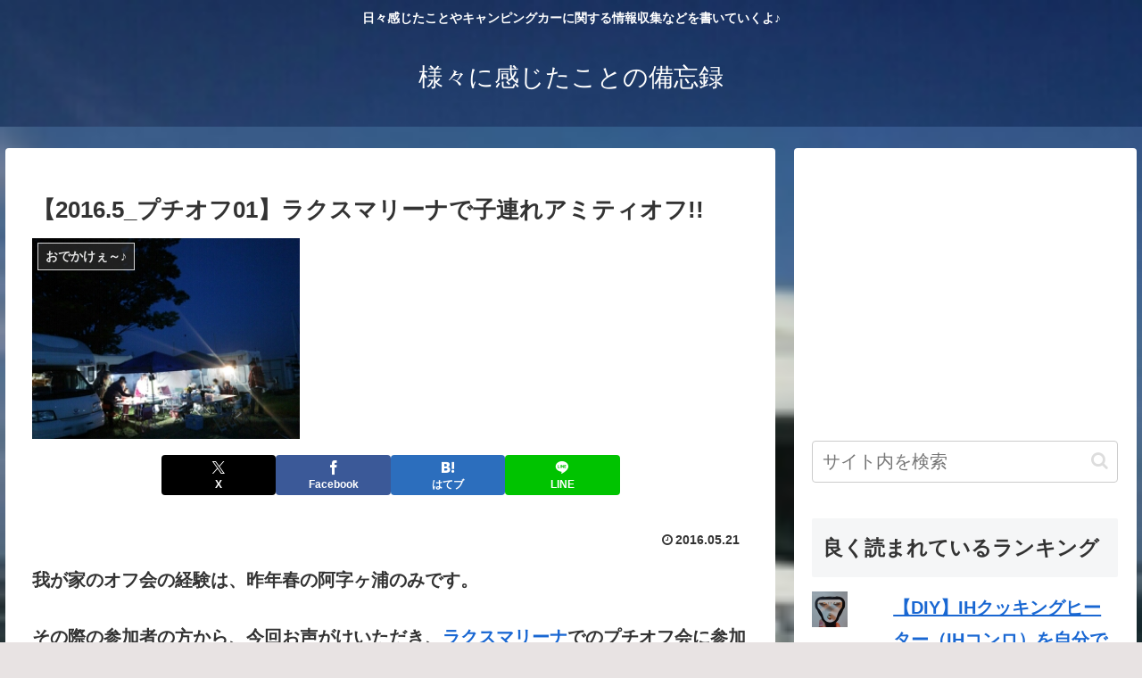

--- FILE ---
content_type: text/html; charset=utf-8
request_url: https://www.google.com/recaptcha/api2/aframe
body_size: 268
content:
<!DOCTYPE HTML><html><head><meta http-equiv="content-type" content="text/html; charset=UTF-8"></head><body><script nonce="3mQqSVkC899ZSwV1rhNozA">/** Anti-fraud and anti-abuse applications only. See google.com/recaptcha */ try{var clients={'sodar':'https://pagead2.googlesyndication.com/pagead/sodar?'};window.addEventListener("message",function(a){try{if(a.source===window.parent){var b=JSON.parse(a.data);var c=clients[b['id']];if(c){var d=document.createElement('img');d.src=c+b['params']+'&rc='+(localStorage.getItem("rc::a")?sessionStorage.getItem("rc::b"):"");window.document.body.appendChild(d);sessionStorage.setItem("rc::e",parseInt(sessionStorage.getItem("rc::e")||0)+1);localStorage.setItem("rc::h",'1767837809979');}}}catch(b){}});window.parent.postMessage("_grecaptcha_ready", "*");}catch(b){}</script></body></html>

--- FILE ---
content_type: text/plain
request_url: https://www.google-analytics.com/j/collect?v=1&_v=j102&a=140204061&t=pageview&_s=1&dl=https%3A%2F%2Fenjoylifemax.com%2Fblog%2F6268%2F&ul=en-us%40posix&dt=%E3%80%902016.5_%E3%83%97%E3%83%81%E3%82%AA%E3%83%9501%E3%80%91%E3%83%A9%E3%82%AF%E3%82%B9%E3%83%9E%E3%83%AA%E3%83%BC%E3%83%8A%E3%81%A7%E5%AD%90%E9%80%A3%E3%82%8C%E3%82%A2%E3%83%9F%E3%83%86%E3%82%A3%E3%82%AA%E3%83%95!!%20%7C%20%E6%A7%98%E3%80%85%E3%81%AB%E6%84%9F%E3%81%98%E3%81%9F%E3%81%93%E3%81%A8%E3%81%AE%E5%82%99%E5%BF%98%E9%8C%B2&sr=1280x720&vp=1280x720&_u=IEBAAEABAAAAACAAI~&jid=736958842&gjid=449898867&cid=280229110.1767837807&tid=UA-57806701-1&_gid=380797869.1767837807&_r=1&_slc=1&z=835451383
body_size: -285
content:
2,cG-8VEY70GG6V